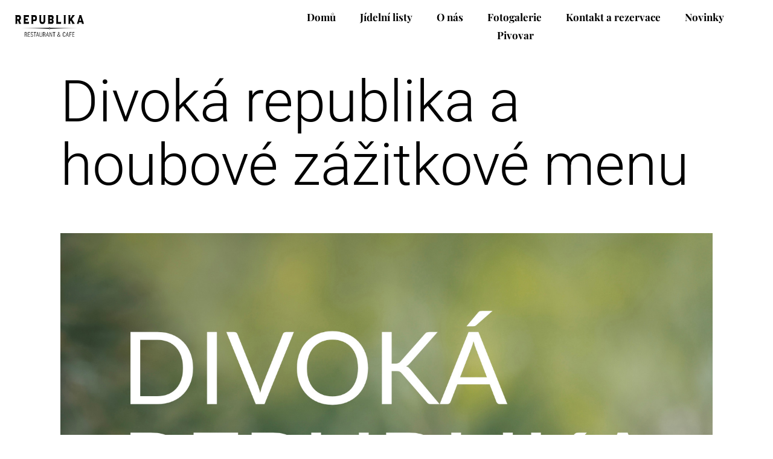

--- FILE ---
content_type: text/html; charset=UTF-8
request_url: https://www.restauracerepublika.cz/2021/10/03/divoka-republika-a-houbove-zazitkove-menu/
body_size: 11922
content:

<!DOCTYPE html>
<html lang="cs">

<head>
	<meta charset="UTF-8">
	<meta name="viewport" content="width=device-width, initial-scale=1.0" />
		<title>Divoká republika a houbové zážitkové menu &#8211; Restaurace Republika</title>
<meta name='robots' content='max-image-preview:large' />
<link rel='dns-prefetch' href='//fonts.googleapis.com' />
<link rel="alternate" type="application/rss+xml" title="Restaurace Republika &raquo; RSS zdroj" href="https://www.restauracerepublika.cz/feed/" />
<link rel="alternate" type="application/rss+xml" title="Restaurace Republika &raquo; RSS komentářů" href="https://www.restauracerepublika.cz/comments/feed/" />
<link rel="alternate" title="oEmbed (JSON)" type="application/json+oembed" href="https://www.restauracerepublika.cz/wp-json/oembed/1.0/embed?url=https%3A%2F%2Fwww.restauracerepublika.cz%2F2021%2F10%2F03%2Fdivoka-republika-a-houbove-zazitkove-menu%2F" />
<link rel="alternate" title="oEmbed (XML)" type="text/xml+oembed" href="https://www.restauracerepublika.cz/wp-json/oembed/1.0/embed?url=https%3A%2F%2Fwww.restauracerepublika.cz%2F2021%2F10%2F03%2Fdivoka-republika-a-houbove-zazitkove-menu%2F&#038;format=xml" />
<style id='wp-img-auto-sizes-contain-inline-css'>
img:is([sizes=auto i],[sizes^="auto," i]){contain-intrinsic-size:3000px 1500px}
/*# sourceURL=wp-img-auto-sizes-contain-inline-css */
</style>
<link rel='stylesheet' id='elementor-frontend-css' href='https://www.restauracerepublika.cz/wp-content/plugins/elementor/assets/css/frontend.min.css?ver=3.34.4' media='all' />
<link rel='stylesheet' id='elementor-post-264-css' href='https://www.restauracerepublika.cz/wp-content/uploads/elementor/css/post-264.css?ver=1769707606' media='all' />
<link rel='stylesheet' id='elementor-post-474-css' href='https://www.restauracerepublika.cz/wp-content/uploads/elementor/css/post-474.css?ver=1769707606' media='all' />
<link rel='stylesheet' id='hfe-widgets-style-css' href='https://www.restauracerepublika.cz/wp-content/plugins/header-footer-elementor/inc/widgets-css/frontend.css?ver=2.8.2' media='all' />
<style id='wp-emoji-styles-inline-css'>

	img.wp-smiley, img.emoji {
		display: inline !important;
		border: none !important;
		box-shadow: none !important;
		height: 1em !important;
		width: 1em !important;
		margin: 0 0.07em !important;
		vertical-align: -0.1em !important;
		background: none !important;
		padding: 0 !important;
	}
/*# sourceURL=wp-emoji-styles-inline-css */
</style>
<style id='classic-theme-styles-inline-css'>
/*! This file is auto-generated */
.wp-block-button__link{color:#fff;background-color:#32373c;border-radius:9999px;box-shadow:none;text-decoration:none;padding:calc(.667em + 2px) calc(1.333em + 2px);font-size:1.125em}.wp-block-file__button{background:#32373c;color:#fff;text-decoration:none}
/*# sourceURL=/wp-includes/css/classic-themes.min.css */
</style>
<link rel='stylesheet' id='twenty-twenty-one-custom-color-overrides-css' href='https://www.restauracerepublika.cz/wp-content/themes/twentytwentyone/assets/css/custom-color-overrides.css?ver=2.7' media='all' />
<style id='twenty-twenty-one-custom-color-overrides-inline-css'>
:root .editor-styles-wrapper{--global--color-background: #ffffff;--global--color-primary: #000;--global--color-secondary: #000;--button--color-background: #000;--button--color-text-hover: #000;}
/*# sourceURL=twenty-twenty-one-custom-color-overrides-inline-css */
</style>
<style id='global-styles-inline-css'>
:root{--wp--preset--aspect-ratio--square: 1;--wp--preset--aspect-ratio--4-3: 4/3;--wp--preset--aspect-ratio--3-4: 3/4;--wp--preset--aspect-ratio--3-2: 3/2;--wp--preset--aspect-ratio--2-3: 2/3;--wp--preset--aspect-ratio--16-9: 16/9;--wp--preset--aspect-ratio--9-16: 9/16;--wp--preset--color--black: #000000;--wp--preset--color--cyan-bluish-gray: #abb8c3;--wp--preset--color--white: #FFFFFF;--wp--preset--color--pale-pink: #f78da7;--wp--preset--color--vivid-red: #cf2e2e;--wp--preset--color--luminous-vivid-orange: #ff6900;--wp--preset--color--luminous-vivid-amber: #fcb900;--wp--preset--color--light-green-cyan: #7bdcb5;--wp--preset--color--vivid-green-cyan: #00d084;--wp--preset--color--pale-cyan-blue: #8ed1fc;--wp--preset--color--vivid-cyan-blue: #0693e3;--wp--preset--color--vivid-purple: #9b51e0;--wp--preset--color--dark-gray: #28303D;--wp--preset--color--gray: #39414D;--wp--preset--color--green: #D1E4DD;--wp--preset--color--blue: #D1DFE4;--wp--preset--color--purple: #D1D1E4;--wp--preset--color--red: #E4D1D1;--wp--preset--color--orange: #E4DAD1;--wp--preset--color--yellow: #EEEADD;--wp--preset--gradient--vivid-cyan-blue-to-vivid-purple: linear-gradient(135deg,rgb(6,147,227) 0%,rgb(155,81,224) 100%);--wp--preset--gradient--light-green-cyan-to-vivid-green-cyan: linear-gradient(135deg,rgb(122,220,180) 0%,rgb(0,208,130) 100%);--wp--preset--gradient--luminous-vivid-amber-to-luminous-vivid-orange: linear-gradient(135deg,rgb(252,185,0) 0%,rgb(255,105,0) 100%);--wp--preset--gradient--luminous-vivid-orange-to-vivid-red: linear-gradient(135deg,rgb(255,105,0) 0%,rgb(207,46,46) 100%);--wp--preset--gradient--very-light-gray-to-cyan-bluish-gray: linear-gradient(135deg,rgb(238,238,238) 0%,rgb(169,184,195) 100%);--wp--preset--gradient--cool-to-warm-spectrum: linear-gradient(135deg,rgb(74,234,220) 0%,rgb(151,120,209) 20%,rgb(207,42,186) 40%,rgb(238,44,130) 60%,rgb(251,105,98) 80%,rgb(254,248,76) 100%);--wp--preset--gradient--blush-light-purple: linear-gradient(135deg,rgb(255,206,236) 0%,rgb(152,150,240) 100%);--wp--preset--gradient--blush-bordeaux: linear-gradient(135deg,rgb(254,205,165) 0%,rgb(254,45,45) 50%,rgb(107,0,62) 100%);--wp--preset--gradient--luminous-dusk: linear-gradient(135deg,rgb(255,203,112) 0%,rgb(199,81,192) 50%,rgb(65,88,208) 100%);--wp--preset--gradient--pale-ocean: linear-gradient(135deg,rgb(255,245,203) 0%,rgb(182,227,212) 50%,rgb(51,167,181) 100%);--wp--preset--gradient--electric-grass: linear-gradient(135deg,rgb(202,248,128) 0%,rgb(113,206,126) 100%);--wp--preset--gradient--midnight: linear-gradient(135deg,rgb(2,3,129) 0%,rgb(40,116,252) 100%);--wp--preset--gradient--purple-to-yellow: linear-gradient(160deg, #D1D1E4 0%, #EEEADD 100%);--wp--preset--gradient--yellow-to-purple: linear-gradient(160deg, #EEEADD 0%, #D1D1E4 100%);--wp--preset--gradient--green-to-yellow: linear-gradient(160deg, #D1E4DD 0%, #EEEADD 100%);--wp--preset--gradient--yellow-to-green: linear-gradient(160deg, #EEEADD 0%, #D1E4DD 100%);--wp--preset--gradient--red-to-yellow: linear-gradient(160deg, #E4D1D1 0%, #EEEADD 100%);--wp--preset--gradient--yellow-to-red: linear-gradient(160deg, #EEEADD 0%, #E4D1D1 100%);--wp--preset--gradient--purple-to-red: linear-gradient(160deg, #D1D1E4 0%, #E4D1D1 100%);--wp--preset--gradient--red-to-purple: linear-gradient(160deg, #E4D1D1 0%, #D1D1E4 100%);--wp--preset--font-size--small: 18px;--wp--preset--font-size--medium: 20px;--wp--preset--font-size--large: 24px;--wp--preset--font-size--x-large: 42px;--wp--preset--font-size--extra-small: 16px;--wp--preset--font-size--normal: 20px;--wp--preset--font-size--extra-large: 40px;--wp--preset--font-size--huge: 96px;--wp--preset--font-size--gigantic: 144px;--wp--preset--spacing--20: 0.44rem;--wp--preset--spacing--30: 0.67rem;--wp--preset--spacing--40: 1rem;--wp--preset--spacing--50: 1.5rem;--wp--preset--spacing--60: 2.25rem;--wp--preset--spacing--70: 3.38rem;--wp--preset--spacing--80: 5.06rem;--wp--preset--shadow--natural: 6px 6px 9px rgba(0, 0, 0, 0.2);--wp--preset--shadow--deep: 12px 12px 50px rgba(0, 0, 0, 0.4);--wp--preset--shadow--sharp: 6px 6px 0px rgba(0, 0, 0, 0.2);--wp--preset--shadow--outlined: 6px 6px 0px -3px rgb(255, 255, 255), 6px 6px rgb(0, 0, 0);--wp--preset--shadow--crisp: 6px 6px 0px rgb(0, 0, 0);}:where(.is-layout-flex){gap: 0.5em;}:where(.is-layout-grid){gap: 0.5em;}body .is-layout-flex{display: flex;}.is-layout-flex{flex-wrap: wrap;align-items: center;}.is-layout-flex > :is(*, div){margin: 0;}body .is-layout-grid{display: grid;}.is-layout-grid > :is(*, div){margin: 0;}:where(.wp-block-columns.is-layout-flex){gap: 2em;}:where(.wp-block-columns.is-layout-grid){gap: 2em;}:where(.wp-block-post-template.is-layout-flex){gap: 1.25em;}:where(.wp-block-post-template.is-layout-grid){gap: 1.25em;}.has-black-color{color: var(--wp--preset--color--black) !important;}.has-cyan-bluish-gray-color{color: var(--wp--preset--color--cyan-bluish-gray) !important;}.has-white-color{color: var(--wp--preset--color--white) !important;}.has-pale-pink-color{color: var(--wp--preset--color--pale-pink) !important;}.has-vivid-red-color{color: var(--wp--preset--color--vivid-red) !important;}.has-luminous-vivid-orange-color{color: var(--wp--preset--color--luminous-vivid-orange) !important;}.has-luminous-vivid-amber-color{color: var(--wp--preset--color--luminous-vivid-amber) !important;}.has-light-green-cyan-color{color: var(--wp--preset--color--light-green-cyan) !important;}.has-vivid-green-cyan-color{color: var(--wp--preset--color--vivid-green-cyan) !important;}.has-pale-cyan-blue-color{color: var(--wp--preset--color--pale-cyan-blue) !important;}.has-vivid-cyan-blue-color{color: var(--wp--preset--color--vivid-cyan-blue) !important;}.has-vivid-purple-color{color: var(--wp--preset--color--vivid-purple) !important;}.has-black-background-color{background-color: var(--wp--preset--color--black) !important;}.has-cyan-bluish-gray-background-color{background-color: var(--wp--preset--color--cyan-bluish-gray) !important;}.has-white-background-color{background-color: var(--wp--preset--color--white) !important;}.has-pale-pink-background-color{background-color: var(--wp--preset--color--pale-pink) !important;}.has-vivid-red-background-color{background-color: var(--wp--preset--color--vivid-red) !important;}.has-luminous-vivid-orange-background-color{background-color: var(--wp--preset--color--luminous-vivid-orange) !important;}.has-luminous-vivid-amber-background-color{background-color: var(--wp--preset--color--luminous-vivid-amber) !important;}.has-light-green-cyan-background-color{background-color: var(--wp--preset--color--light-green-cyan) !important;}.has-vivid-green-cyan-background-color{background-color: var(--wp--preset--color--vivid-green-cyan) !important;}.has-pale-cyan-blue-background-color{background-color: var(--wp--preset--color--pale-cyan-blue) !important;}.has-vivid-cyan-blue-background-color{background-color: var(--wp--preset--color--vivid-cyan-blue) !important;}.has-vivid-purple-background-color{background-color: var(--wp--preset--color--vivid-purple) !important;}.has-black-border-color{border-color: var(--wp--preset--color--black) !important;}.has-cyan-bluish-gray-border-color{border-color: var(--wp--preset--color--cyan-bluish-gray) !important;}.has-white-border-color{border-color: var(--wp--preset--color--white) !important;}.has-pale-pink-border-color{border-color: var(--wp--preset--color--pale-pink) !important;}.has-vivid-red-border-color{border-color: var(--wp--preset--color--vivid-red) !important;}.has-luminous-vivid-orange-border-color{border-color: var(--wp--preset--color--luminous-vivid-orange) !important;}.has-luminous-vivid-amber-border-color{border-color: var(--wp--preset--color--luminous-vivid-amber) !important;}.has-light-green-cyan-border-color{border-color: var(--wp--preset--color--light-green-cyan) !important;}.has-vivid-green-cyan-border-color{border-color: var(--wp--preset--color--vivid-green-cyan) !important;}.has-pale-cyan-blue-border-color{border-color: var(--wp--preset--color--pale-cyan-blue) !important;}.has-vivid-cyan-blue-border-color{border-color: var(--wp--preset--color--vivid-cyan-blue) !important;}.has-vivid-purple-border-color{border-color: var(--wp--preset--color--vivid-purple) !important;}.has-vivid-cyan-blue-to-vivid-purple-gradient-background{background: var(--wp--preset--gradient--vivid-cyan-blue-to-vivid-purple) !important;}.has-light-green-cyan-to-vivid-green-cyan-gradient-background{background: var(--wp--preset--gradient--light-green-cyan-to-vivid-green-cyan) !important;}.has-luminous-vivid-amber-to-luminous-vivid-orange-gradient-background{background: var(--wp--preset--gradient--luminous-vivid-amber-to-luminous-vivid-orange) !important;}.has-luminous-vivid-orange-to-vivid-red-gradient-background{background: var(--wp--preset--gradient--luminous-vivid-orange-to-vivid-red) !important;}.has-very-light-gray-to-cyan-bluish-gray-gradient-background{background: var(--wp--preset--gradient--very-light-gray-to-cyan-bluish-gray) !important;}.has-cool-to-warm-spectrum-gradient-background{background: var(--wp--preset--gradient--cool-to-warm-spectrum) !important;}.has-blush-light-purple-gradient-background{background: var(--wp--preset--gradient--blush-light-purple) !important;}.has-blush-bordeaux-gradient-background{background: var(--wp--preset--gradient--blush-bordeaux) !important;}.has-luminous-dusk-gradient-background{background: var(--wp--preset--gradient--luminous-dusk) !important;}.has-pale-ocean-gradient-background{background: var(--wp--preset--gradient--pale-ocean) !important;}.has-electric-grass-gradient-background{background: var(--wp--preset--gradient--electric-grass) !important;}.has-midnight-gradient-background{background: var(--wp--preset--gradient--midnight) !important;}.has-small-font-size{font-size: var(--wp--preset--font-size--small) !important;}.has-medium-font-size{font-size: var(--wp--preset--font-size--medium) !important;}.has-large-font-size{font-size: var(--wp--preset--font-size--large) !important;}.has-x-large-font-size{font-size: var(--wp--preset--font-size--x-large) !important;}
:where(.wp-block-post-template.is-layout-flex){gap: 1.25em;}:where(.wp-block-post-template.is-layout-grid){gap: 1.25em;}
:where(.wp-block-term-template.is-layout-flex){gap: 1.25em;}:where(.wp-block-term-template.is-layout-grid){gap: 1.25em;}
:where(.wp-block-columns.is-layout-flex){gap: 2em;}:where(.wp-block-columns.is-layout-grid){gap: 2em;}
:root :where(.wp-block-pullquote){font-size: 1.5em;line-height: 1.6;}
/*# sourceURL=global-styles-inline-css */
</style>
<link rel='stylesheet' id='wp-restaurant-price-list-css' href='https://www.restauracerepublika.cz/wp-content/plugins/wp-restaurant-price-list-pro/public/css/wp-restaurant-price-list-public.css?ver=1.4.2' media='all' />
<style id='wp-restaurant-price-list-inline-css'>

        	#wprpl_display {
	        	font-family: Roboto;	
	        }
        
            h3.itemTitleSize {
               font-size: 20px;
            }
            h3.wprpl_categoryTitle {
            	font-size: 20px;
            	text-align: left;
            }
            #wprpl_display .wprpl_title,
            #wprpl_display .wprpl_title a {
                font-size: 17px;
            }
            #wprpl_display .wprpl_descr {
                font-size: 14px;
            }
            #wprpl_display .wprpl_numb {
                font-size: 15px;
            }
            #wprpl_display .wprpl_currency {
                font-size: 15px;
            }
            .wprpl-popup, .wprpl-popup h3 {
	            font-family: Roboto;	
	        }
            .wprpl-popup .allergens span.item,
            #wprpl_display .allergens span.item,
            #wprpl_display span.title-allergens,
            .wprpl-popup span.title-allergens {
            	font-size: 13px;
            }
            .wprpl-popup .allergens span.item,
            #wprpl_display .allergens span.item {
                background-color: #ffffff;
            }

            
/*# sourceURL=wp-restaurant-price-list-inline-css */
</style>
<link rel='stylesheet' id='wprpl-magnificpopup-css' href='https://www.restauracerepublika.cz/wp-content/plugins/wp-restaurant-price-list-pro/public/magnific-popup/magnific-popup.css?ver=2142f8a2a1167c171cb69fd966fbf798' media='all' />
<link rel='stylesheet' id='wprpl-font-css' href='https://fonts.googleapis.com/css2?family=Roboto&#038;ver=2142f8a2a1167c171cb69fd966fbf798' media='all' />
<link rel='stylesheet' id='hfe-style-css' href='https://www.restauracerepublika.cz/wp-content/plugins/header-footer-elementor/assets/css/header-footer-elementor.css?ver=2.8.2' media='all' />
<link rel='stylesheet' id='elementor-icons-css' href='https://www.restauracerepublika.cz/wp-content/plugins/elementor/assets/lib/eicons/css/elementor-icons.min.css?ver=5.46.0' media='all' />
<link rel='stylesheet' id='elementor-post-11-css' href='https://www.restauracerepublika.cz/wp-content/uploads/elementor/css/post-11.css?ver=1769707606' media='all' />
<link rel='stylesheet' id='widget-image-css' href='https://www.restauracerepublika.cz/wp-content/plugins/elementor/assets/css/widget-image.min.css?ver=3.34.4' media='all' />
<link rel='stylesheet' id='elementor-post-1125-css' href='https://www.restauracerepublika.cz/wp-content/uploads/elementor/css/post-1125.css?ver=1769713919' media='all' />
<link rel='stylesheet' id='twenty-twenty-one-style-css' href='https://www.restauracerepublika.cz/wp-content/themes/twentytwentyone/style.css?ver=2.7' media='all' />
<style id='twenty-twenty-one-style-inline-css'>
:root{--global--color-background: #ffffff;--global--color-primary: #000;--global--color-secondary: #000;--button--color-background: #000;--button--color-text-hover: #000;}
/*# sourceURL=twenty-twenty-one-style-inline-css */
</style>
<link rel='stylesheet' id='twenty-twenty-one-print-style-css' href='https://www.restauracerepublika.cz/wp-content/themes/twentytwentyone/assets/css/print.css?ver=2.7' media='print' />
<link rel='stylesheet' id='hfe-elementor-icons-css' href='https://www.restauracerepublika.cz/wp-content/plugins/elementor/assets/lib/eicons/css/elementor-icons.min.css?ver=5.34.0' media='all' />
<link rel='stylesheet' id='hfe-icons-list-css' href='https://www.restauracerepublika.cz/wp-content/plugins/elementor/assets/css/widget-icon-list.min.css?ver=3.24.3' media='all' />
<link rel='stylesheet' id='hfe-social-icons-css' href='https://www.restauracerepublika.cz/wp-content/plugins/elementor/assets/css/widget-social-icons.min.css?ver=3.24.0' media='all' />
<link rel='stylesheet' id='hfe-social-share-icons-brands-css' href='https://www.restauracerepublika.cz/wp-content/plugins/elementor/assets/lib/font-awesome/css/brands.css?ver=5.15.3' media='all' />
<link rel='stylesheet' id='hfe-social-share-icons-fontawesome-css' href='https://www.restauracerepublika.cz/wp-content/plugins/elementor/assets/lib/font-awesome/css/fontawesome.css?ver=5.15.3' media='all' />
<link rel='stylesheet' id='hfe-nav-menu-icons-css' href='https://www.restauracerepublika.cz/wp-content/plugins/elementor/assets/lib/font-awesome/css/solid.css?ver=5.15.3' media='all' />
<link rel='stylesheet' id='ekit-widget-styles-css' href='https://www.restauracerepublika.cz/wp-content/plugins/elementskit-lite/widgets/init/assets/css/widget-styles.css?ver=3.7.8' media='all' />
<link rel='stylesheet' id='ekit-responsive-css' href='https://www.restauracerepublika.cz/wp-content/plugins/elementskit-lite/widgets/init/assets/css/responsive.css?ver=3.7.8' media='all' />
<link rel='stylesheet' id='elementor-gf-local-playfairdisplay-css' href='https://www.restauracerepublika.cz/wp-content/uploads/elementor/google-fonts/css/playfairdisplay.css?ver=1742232419' media='all' />
<link rel='stylesheet' id='elementor-gf-local-playball-css' href='https://www.restauracerepublika.cz/wp-content/uploads/elementor/google-fonts/css/playball.css?ver=1742232419' media='all' />
<link rel='stylesheet' id='elementor-gf-local-montserrat-css' href='https://www.restauracerepublika.cz/wp-content/uploads/elementor/google-fonts/css/montserrat.css?ver=1742232425' media='all' />
<link rel='stylesheet' id='elementor-gf-local-roboto-css' href='https://www.restauracerepublika.cz/wp-content/uploads/elementor/google-fonts/css/roboto.css?ver=1742232434' media='all' />
<link rel='stylesheet' id='elementor-icons-ekiticons-css' href='https://www.restauracerepublika.cz/wp-content/plugins/elementskit-lite/modules/elementskit-icon-pack/assets/css/ekiticons.css?ver=3.7.8' media='all' />
<link rel='stylesheet' id='elementor-icons-shared-0-css' href='https://www.restauracerepublika.cz/wp-content/plugins/elementor/assets/lib/font-awesome/css/fontawesome.min.css?ver=5.15.3' media='all' />
<link rel='stylesheet' id='elementor-icons-fa-brands-css' href='https://www.restauracerepublika.cz/wp-content/plugins/elementor/assets/lib/font-awesome/css/brands.min.css?ver=5.15.3' media='all' />
<script src="https://www.restauracerepublika.cz/wp-includes/js/jquery/jquery.min.js?ver=3.7.1" id="jquery-core-js"></script>
<script src="https://www.restauracerepublika.cz/wp-includes/js/jquery/jquery-migrate.min.js?ver=3.4.1" id="jquery-migrate-js"></script>
<script id="jquery-js-after">
!function($){"use strict";$(document).ready(function(){$(this).scrollTop()>100&&$(".hfe-scroll-to-top-wrap").removeClass("hfe-scroll-to-top-hide"),$(window).scroll(function(){$(this).scrollTop()<100?$(".hfe-scroll-to-top-wrap").fadeOut(300):$(".hfe-scroll-to-top-wrap").fadeIn(300)}),$(".hfe-scroll-to-top-wrap").on("click",function(){$("html, body").animate({scrollTop:0},300);return!1})})}(jQuery);
!function($){'use strict';$(document).ready(function(){var bar=$('.hfe-reading-progress-bar');if(!bar.length)return;$(window).on('scroll',function(){var s=$(window).scrollTop(),d=$(document).height()-$(window).height(),p=d? s/d*100:0;bar.css('width',p+'%')});});}(jQuery);
//# sourceURL=jquery-js-after
</script>
<script src="https://www.restauracerepublika.cz/wp-content/plugins/wp-restaurant-price-list-pro/public/js/wp-restaurant-price-list-public.js?ver=1.4.2" id="wp-restaurant-price-list-js"></script>
<script src="https://www.restauracerepublika.cz/wp-content/plugins/wp-restaurant-price-list-pro/public/magnific-popup/jquery.magnific-popup.min.js?ver=2142f8a2a1167c171cb69fd966fbf798" id="wprpl-magnificpopup.js-js"></script>
<script id="twenty-twenty-one-ie11-polyfills-js-after">
( Element.prototype.matches && Element.prototype.closest && window.NodeList && NodeList.prototype.forEach ) || document.write( '<script src="https://www.restauracerepublika.cz/wp-content/themes/twentytwentyone/assets/js/polyfills.js?ver=2.7"></scr' + 'ipt>' );
//# sourceURL=twenty-twenty-one-ie11-polyfills-js-after
</script>
<script src="https://www.restauracerepublika.cz/wp-content/themes/twentytwentyone/assets/js/primary-navigation.js?ver=2.7" id="twenty-twenty-one-primary-navigation-script-js" defer data-wp-strategy="defer"></script>
<link rel="https://api.w.org/" href="https://www.restauracerepublika.cz/wp-json/" /><link rel="alternate" title="JSON" type="application/json" href="https://www.restauracerepublika.cz/wp-json/wp/v2/posts/1125" /><link rel="EditURI" type="application/rsd+xml" title="RSD" href="https://www.restauracerepublika.cz/xmlrpc.php?rsd" />

<link rel="canonical" href="https://www.restauracerepublika.cz/2021/10/03/divoka-republika-a-houbove-zazitkove-menu/" />
<link rel='shortlink' href='https://www.restauracerepublika.cz/?p=1125' />
<style>

/* CSS added by Hide Metadata Plugin */

.entry-meta .byline:before,
			.entry-header .entry-meta span.byline:before,
			.entry-meta .byline:after,
			.entry-header .entry-meta span.byline:after,
			.single .byline, .group-blog .byline,
			.entry-meta .byline,
			.entry-header .entry-meta > span.byline,
			.entry-meta .author.vcard  {
				content: '';
				display: none;
				margin: 0;
			}
.entry-meta .posted-on:before,
			.entry-header .entry-meta > span.posted-on:before,
			.entry-meta .posted-on:after,
			.entry-header .entry-meta > span.posted-on:after,
			.entry-meta .posted-on,
			.entry-header .entry-meta > span.posted-on {
				content: '';
				display: none;
				margin: 0;
			}</style>
<script type="text/javascript">
(function(url){
	if(/(?:Chrome\/26\.0\.1410\.63 Safari\/537\.31|WordfenceTestMonBot)/.test(navigator.userAgent)){ return; }
	var addEvent = function(evt, handler) {
		if (window.addEventListener) {
			document.addEventListener(evt, handler, false);
		} else if (window.attachEvent) {
			document.attachEvent('on' + evt, handler);
		}
	};
	var removeEvent = function(evt, handler) {
		if (window.removeEventListener) {
			document.removeEventListener(evt, handler, false);
		} else if (window.detachEvent) {
			document.detachEvent('on' + evt, handler);
		}
	};
	var evts = 'contextmenu dblclick drag dragend dragenter dragleave dragover dragstart drop keydown keypress keyup mousedown mousemove mouseout mouseover mouseup mousewheel scroll'.split(' ');
	var logHuman = function() {
		if (window.wfLogHumanRan) { return; }
		window.wfLogHumanRan = true;
		var wfscr = document.createElement('script');
		wfscr.type = 'text/javascript';
		wfscr.async = true;
		wfscr.src = url + '&r=' + Math.random();
		(document.getElementsByTagName('head')[0]||document.getElementsByTagName('body')[0]).appendChild(wfscr);
		for (var i = 0; i < evts.length; i++) {
			removeEvent(evts[i], logHuman);
		}
	};
	for (var i = 0; i < evts.length; i++) {
		addEvent(evts[i], logHuman);
	}
})('//www.restauracerepublika.cz/?wordfence_lh=1&hid=C98BC06FC472BE24CEC5FDA801FC23A3');
</script><meta name="generator" content="Elementor 3.34.4; features: additional_custom_breakpoints; settings: css_print_method-external, google_font-enabled, font_display-auto">
			<style>
				.e-con.e-parent:nth-of-type(n+4):not(.e-lazyloaded):not(.e-no-lazyload),
				.e-con.e-parent:nth-of-type(n+4):not(.e-lazyloaded):not(.e-no-lazyload) * {
					background-image: none !important;
				}
				@media screen and (max-height: 1024px) {
					.e-con.e-parent:nth-of-type(n+3):not(.e-lazyloaded):not(.e-no-lazyload),
					.e-con.e-parent:nth-of-type(n+3):not(.e-lazyloaded):not(.e-no-lazyload) * {
						background-image: none !important;
					}
				}
				@media screen and (max-height: 640px) {
					.e-con.e-parent:nth-of-type(n+2):not(.e-lazyloaded):not(.e-no-lazyload),
					.e-con.e-parent:nth-of-type(n+2):not(.e-lazyloaded):not(.e-no-lazyload) * {
						background-image: none !important;
					}
				}
			</style>
			<style id="custom-background-css">
body.custom-background { background-color: #ffffff; }
</style>
	<link rel="icon" href="https://www.restauracerepublika.cz/wp-content/uploads/2021/07/cropped-12208740_1514277078893933_1740992126573690188_n-32x32.png" sizes="32x32" />
<link rel="icon" href="https://www.restauracerepublika.cz/wp-content/uploads/2021/07/cropped-12208740_1514277078893933_1740992126573690188_n-192x192.png" sizes="192x192" />
<link rel="apple-touch-icon" href="https://www.restauracerepublika.cz/wp-content/uploads/2021/07/cropped-12208740_1514277078893933_1740992126573690188_n-180x180.png" />
<meta name="msapplication-TileImage" content="https://www.restauracerepublika.cz/wp-content/uploads/2021/07/cropped-12208740_1514277078893933_1740992126573690188_n-270x270.png" />
</head>

<body class="wp-singular post-template-default single single-post postid-1125 single-format-standard custom-background wp-custom-logo wp-embed-responsive wp-theme-twentytwentyone ehf-template-twentytwentyone ehf-stylesheet-twentytwentyone is-light-theme has-background-white no-js singular has-main-navigation elementor-default elementor-kit-11 elementor-page elementor-page-1125">

	
			<a class="skip-link screen-reader-text" href="#content">
			Skip to content		</a>
	
	
	<div class="ekit-template-content-markup ekit-template-content-header ekit-template-content-theme-support">
				<div data-elementor-type="wp-post" data-elementor-id="264" class="elementor elementor-264" data-elementor-settings="{&quot;ekit_onepagescroll&quot;:&quot;block&quot;}">
						<section class="elementor-section elementor-top-section elementor-element elementor-element-6d02cec8 elementor-section-content-middle elementor-section-stretched elementor-section-boxed elementor-section-height-default elementor-section-height-default" data-id="6d02cec8" data-element_type="section" data-settings="{&quot;stretch_section&quot;:&quot;section-stretched&quot;}">
						<div class="elementor-container elementor-column-gap-default">
					<div class="elementor-column elementor-col-33 elementor-top-column elementor-element elementor-element-79ec01b" data-id="79ec01b" data-element_type="column">
			<div class="elementor-widget-wrap elementor-element-populated">
						<div class="elementor-element elementor-element-58f1622c elementor-widget elementor-widget-image" data-id="58f1622c" data-element_type="widget" data-widget_type="image.default">
				<div class="elementor-widget-container">
																<a href="https://www.restauracerepublika.cz">
							<img src="https://www.restauracerepublika.cz/wp-content/uploads/elementor/thumbs/rep_cerna-patq1kdk2qmsj6ybpf7tcf0oat8abfo4d90kw3slq8.png" title="rep_cerna" alt="rep_cerna" loading="lazy" />								</a>
															</div>
				</div>
					</div>
		</div>
				<div class="elementor-column elementor-col-66 elementor-top-column elementor-element elementor-element-ecf6346" data-id="ecf6346" data-element_type="column">
			<div class="elementor-widget-wrap elementor-element-populated">
						<div class="elementor-element elementor-element-3b678053 elementor-widget elementor-widget-ekit-nav-menu" data-id="3b678053" data-element_type="widget" data-widget_type="ekit-nav-menu.default">
				<div class="elementor-widget-container">
							<nav class="ekit-wid-con ekit_menu_responsive_tablet" 
			data-hamburger-icon="icon icon-menu-11" 
			data-hamburger-icon-type="icon" 
			data-responsive-breakpoint="1024">
			            <button class="elementskit-menu-hamburger elementskit-menu-toggler"  type="button" aria-label="hamburger-icon">
                <i aria-hidden="true" class="ekit-menu-icon icon icon-menu-11"></i>            </button>
            <div id="ekit-megamenu-hlavni-menu" class="elementskit-menu-container elementskit-menu-offcanvas-elements elementskit-navbar-nav-default ekit-nav-menu-one-page-no ekit-nav-dropdown-hover"><ul id="menu-hlavni-menu" class="elementskit-navbar-nav elementskit-menu-po-center submenu-click-on-icon"><li id="menu-item-22" class="menu-item menu-item-type-custom menu-item-object-custom menu-item-home menu-item-22 nav-item elementskit-mobile-builder-content" data-vertical-menu=750px><a href="https://www.restauracerepublika.cz" class="ekit-menu-nav-link">Domů</a></li>
<li id="menu-item-345" class="menu-item menu-item-type-custom menu-item-object-custom menu-item-home menu-item-345 nav-item elementskit-mobile-builder-content" data-vertical-menu=750px><a href="https://www.restauracerepublika.cz/#jidelnilisty" class="ekit-menu-nav-link">Jídelní listy</a></li>
<li id="menu-item-350" class="menu-item menu-item-type-custom menu-item-object-custom menu-item-home menu-item-350 nav-item elementskit-mobile-builder-content" data-vertical-menu=750px><a href="https://www.restauracerepublika.cz/#onas" class="ekit-menu-nav-link">O nás</a></li>
<li id="menu-item-349" class="menu-item menu-item-type-custom menu-item-object-custom menu-item-home menu-item-349 nav-item elementskit-mobile-builder-content" data-vertical-menu=750px><a href="https://www.restauracerepublika.cz/#foto" class="ekit-menu-nav-link">Fotogalerie</a></li>
<li id="menu-item-351" class="menu-item menu-item-type-custom menu-item-object-custom menu-item-home menu-item-351 nav-item elementskit-mobile-builder-content" data-vertical-menu=750px><a href="https://www.restauracerepublika.cz/#kontaktrezervace" class="ekit-menu-nav-link">Kontakt a rezervace</a></li>
<li id="menu-item-938" class="menu-item menu-item-type-post_type menu-item-object-page menu-item-938 nav-item elementskit-mobile-builder-content" data-vertical-menu=750px><a href="https://www.restauracerepublika.cz/novinky/" class="ekit-menu-nav-link">Novinky</a></li>
<li id="menu-item-1048" class="menu-item menu-item-type-custom menu-item-object-custom menu-item-1048 nav-item elementskit-mobile-builder-content" data-vertical-menu=750px><a href="http://www.karasekastulpner.cz/" class="ekit-menu-nav-link">Pivovar</a></li>
</ul><div class="elementskit-nav-identity-panel"><button class="elementskit-menu-close elementskit-menu-toggler" type="button">X</button></div></div>			
			<div class="elementskit-menu-overlay elementskit-menu-offcanvas-elements elementskit-menu-toggler ekit-nav-menu--overlay"></div>        </nav>
						</div>
				</div>
					</div>
		</div>
					</div>
		</section>
				</div>
			</div>

	
<article id="post-1125" class="post-1125 post type-post status-publish format-standard has-post-thumbnail hentry category-nezarazene entry">

	<header class="entry-header alignwide">
		<h1 class="entry-title">Divoká republika a houbové zážitkové menu</h1>		
		
			<figure class="post-thumbnail">
				<img fetchpriority="high" width="1536" height="1920" src="https://www.restauracerepublika.cz/wp-content/uploads/2021/10/DR_letak_na-insta-nebo-fb.jpg" class="attachment-post-thumbnail size-post-thumbnail wp-post-image" alt="" decoding="async" srcset="https://www.restauracerepublika.cz/wp-content/uploads/2021/10/DR_letak_na-insta-nebo-fb.jpg 1536w, https://www.restauracerepublika.cz/wp-content/uploads/2021/10/DR_letak_na-insta-nebo-fb-240x300.jpg 240w, https://www.restauracerepublika.cz/wp-content/uploads/2021/10/DR_letak_na-insta-nebo-fb-819x1024.jpg 819w, https://www.restauracerepublika.cz/wp-content/uploads/2021/10/DR_letak_na-insta-nebo-fb-768x960.jpg 768w, https://www.restauracerepublika.cz/wp-content/uploads/2021/10/DR_letak_na-insta-nebo-fb-1229x1536.jpg 1229w" sizes="(max-width: 1536px) 100vw, 1536px" style="width:100%;height:125%;max-width:1536px;" />							</figure><!-- .post-thumbnail -->

					</header><!-- .entry-header -->

	<div class="entry-content">
				<div data-elementor-type="wp-post" data-elementor-id="1125" class="elementor elementor-1125">
						<section class="elementor-section elementor-top-section elementor-element elementor-element-ac7097e elementor-section-boxed elementor-section-height-default elementor-section-height-default" data-id="ac7097e" data-element_type="section">
						<div class="elementor-container elementor-column-gap-default">
					<div class="elementor-column elementor-col-100 elementor-top-column elementor-element elementor-element-ddff05e" data-id="ddff05e" data-element_type="column">
			<div class="elementor-widget-wrap elementor-element-populated">
						<div class="elementor-element elementor-element-d0f4437 elementor-widget elementor-widget-text-editor" data-id="d0f4437" data-element_type="widget" data-widget_type="text-editor.default">
				<div class="elementor-widget-container">
									<p>Stromy na sebe berou pestrou škálu barev, přichází podzimní deště a víkendy jsou jako stvořené pro hledání hub. Poklady z lesů a remízků jsme využili i pro houbové zážitkové menu. V předkrmu ve formě houbových lívanečků s filírovaným kachním prsem, následuje kulajda s hříbky se zastřeným vejcem. Jako hlavní chod grilovaný jelení hřbet s galzovanými karotkami, houbovým ragú, špekovou nádivkou a slaninovou omáčkou. Sladkou tečkou je zrcadlový dortík s vanilkovým mousse. Les se promítl nejen na talíř, ale též nad něj. V půli září jsme zahájili výstavu Josefa Raise s názvem Divoká republika, která mapuje toulky a pozorování české přírody. Fotky tak umocňují zážitek z menu, které vzešlo z tohoto prostředí. Přijďte se přesvědčit a naladit se na podzimní náladu u nás. Budeme se na Vás těšit a hledání lišek v lese zdar!</p><div>Váš Team REPUBLIKA</div>								</div>
				</div>
					</div>
		</div>
					</div>
		</section>
				<section class="elementor-section elementor-top-section elementor-element elementor-element-33bab75 elementor-section-boxed elementor-section-height-default elementor-section-height-default" data-id="33bab75" data-element_type="section">
						<div class="elementor-container elementor-column-gap-default">
					<div class="elementor-column elementor-col-100 elementor-top-column elementor-element elementor-element-cedbc0b" data-id="cedbc0b" data-element_type="column">
			<div class="elementor-widget-wrap elementor-element-populated">
						<div class="elementor-element elementor-element-6b1846b elementor-widget elementor-widget-image" data-id="6b1846b" data-element_type="widget" data-widget_type="image.default">
				<div class="elementor-widget-container">
															<img decoding="async" width="750" height="1015" src="https://www.restauracerepublika.cz/wp-content/uploads/2021/10/Snimek-obrazovky-2021-10-03-v-9.28.58-757x1024.png" class="attachment-large size-large wp-image-1127" alt="" srcset="https://www.restauracerepublika.cz/wp-content/uploads/2021/10/Snimek-obrazovky-2021-10-03-v-9.28.58-757x1024.png 757w, https://www.restauracerepublika.cz/wp-content/uploads/2021/10/Snimek-obrazovky-2021-10-03-v-9.28.58-222x300.png 222w, https://www.restauracerepublika.cz/wp-content/uploads/2021/10/Snimek-obrazovky-2021-10-03-v-9.28.58-768x1039.png 768w, https://www.restauracerepublika.cz/wp-content/uploads/2021/10/Snimek-obrazovky-2021-10-03-v-9.28.58.png 1056w" sizes="(max-width: 750px) 100vw, 750px" style="width:100%;height:135.23%;max-width:1056px" />															</div>
				</div>
					</div>
		</div>
					</div>
		</section>
				<section class="elementor-section elementor-top-section elementor-element elementor-element-0243aee elementor-section-boxed elementor-section-height-default elementor-section-height-default" data-id="0243aee" data-element_type="section">
						<div class="elementor-container elementor-column-gap-default">
					<div class="elementor-column elementor-col-100 elementor-top-column elementor-element elementor-element-828f0e1" data-id="828f0e1" data-element_type="column">
			<div class="elementor-widget-wrap elementor-element-populated">
						<div class="elementor-element elementor-element-edaaae6 elementor-widget elementor-widget-image" data-id="edaaae6" data-element_type="widget" data-widget_type="image.default">
				<div class="elementor-widget-container">
															<img decoding="async" width="750" height="938" src="https://www.restauracerepublika.cz/wp-content/uploads/2021/10/DR_letak_na-insta-nebo-fb-819x1024.jpg" class="attachment-large size-large wp-image-1126" alt="" srcset="https://www.restauracerepublika.cz/wp-content/uploads/2021/10/DR_letak_na-insta-nebo-fb-819x1024.jpg 819w, https://www.restauracerepublika.cz/wp-content/uploads/2021/10/DR_letak_na-insta-nebo-fb-240x300.jpg 240w, https://www.restauracerepublika.cz/wp-content/uploads/2021/10/DR_letak_na-insta-nebo-fb-768x960.jpg 768w, https://www.restauracerepublika.cz/wp-content/uploads/2021/10/DR_letak_na-insta-nebo-fb-1229x1536.jpg 1229w, https://www.restauracerepublika.cz/wp-content/uploads/2021/10/DR_letak_na-insta-nebo-fb.jpg 1536w" sizes="(max-width: 750px) 100vw, 750px" style="width:100%;height:125%;max-width:1536px" />															</div>
				</div>
					</div>
		</div>
					</div>
		</section>
				</div>
			</div><!-- .entry-content -->

	<footer class="entry-footer default-max-width">
		<div class="posted-by"><span class="posted-on">Publikováno <time class="entry-date published updated" datetime=""></time></span><span class="byline">Od <a href="" rel="author"></a></span></div><div class="post-taxonomies"><span class="cat-links">V rubrikách <a href="https://www.restauracerepublika.cz/category/nezarazene/" rel="category tag">Nezařazené</a> </span></div>	</footer><!-- .entry-footer -->

				
</article><!-- #post-1125 -->
<div class="ekit-template-content-markup ekit-template-content-footer ekit-template-content-theme-support">
		<div data-elementor-type="wp-post" data-elementor-id="474" class="elementor elementor-474">
						<section class="elementor-section elementor-top-section elementor-element elementor-element-67d361a elementor-section-content-middle elementor-section-boxed elementor-section-height-default elementor-section-height-default" data-id="67d361a" data-element_type="section">
						<div class="elementor-container elementor-column-gap-no">
					<div class="elementor-column elementor-col-100 elementor-top-column elementor-element elementor-element-12a184b" data-id="12a184b" data-element_type="column">
			<div class="elementor-widget-wrap elementor-element-populated">
						<div class="elementor-element elementor-element-2a546e0 elementor-widget elementor-widget-heading" data-id="2a546e0" data-element_type="widget" data-widget_type="heading.default">
				<div class="elementor-widget-container">
					<h4 class="elementor-heading-title elementor-size-default">Můžete nás sledovat, ať Vám neuteče žádná novinka.</h4>				</div>
				</div>
				<div class="elementor-element elementor-element-d0fe663 elementor-shape-rounded elementor-grid-0 e-grid-align-center elementor-widget elementor-widget-social-icons" data-id="d0fe663" data-element_type="widget" data-widget_type="social-icons.default">
				<div class="elementor-widget-container">
							<div class="elementor-social-icons-wrapper elementor-grid" role="list">
							<span class="elementor-grid-item" role="listitem">
					<a class="elementor-icon elementor-social-icon elementor-social-icon-facebook elementor-repeater-item-ed8dc01" href="https://www.facebook.com/restauracerepublika/" target="_blank">
						<span class="elementor-screen-only">Facebook</span>
						<i aria-hidden="true" class="fab fa-facebook"></i>					</a>
				</span>
							<span class="elementor-grid-item" role="listitem">
					<a class="elementor-icon elementor-social-icon elementor-social-icon-instagram elementor-repeater-item-ac1ac38" href="https://www.instagram.com/republikachomutov/" target="_blank">
						<span class="elementor-screen-only">Instagram</span>
						<i aria-hidden="true" class="fab fa-instagram"></i>					</a>
				</span>
					</div>
						</div>
				</div>
					</div>
		</div>
					</div>
		</section>
				<section class="elementor-section elementor-top-section elementor-element elementor-element-7e36a4f elementor-section-height-min-height elementor-section-boxed elementor-section-height-default elementor-section-items-middle" data-id="7e36a4f" data-element_type="section" data-settings="{&quot;background_background&quot;:&quot;classic&quot;}">
						<div class="elementor-container elementor-column-gap-default">
					<div class="elementor-column elementor-col-100 elementor-top-column elementor-element elementor-element-cc322e4" data-id="cc322e4" data-element_type="column">
			<div class="elementor-widget-wrap elementor-element-populated">
						<div class="elementor-element elementor-element-0319556 elementor-widget elementor-widget-text-editor" data-id="0319556" data-element_type="widget" data-widget_type="text-editor.default">
				<div class="elementor-widget-container">
									<p style="text-align: center;"><span style="color: #ffffff;">Vytvořeno u <a style="color: #ffffff;" href="http://www.saintpaul.cz/"><strong>Saint Paul design</strong></a> a <strong><a style="color: #ffffff;" href="http://www.roxit.cz/">Roxit</a></strong></span></p>								</div>
				</div>
					</div>
		</div>
					</div>
		</section>
				</div>
		</div>
<script type="speculationrules">
{"prefetch":[{"source":"document","where":{"and":[{"href_matches":"/*"},{"not":{"href_matches":["/wp-*.php","/wp-admin/*","/wp-content/uploads/*","/wp-content/*","/wp-content/plugins/*","/wp-content/themes/twentytwentyone/*","/*\\?(.+)"]}},{"not":{"selector_matches":"a[rel~=\"nofollow\"]"}},{"not":{"selector_matches":".no-prefetch, .no-prefetch a"}}]},"eagerness":"conservative"}]}
</script>
<script>
document.body.classList.remove('no-js');
//# sourceURL=twenty_twenty_one_supports_js
</script>
<script>
		if ( -1 !== navigator.userAgent.indexOf('MSIE') || -1 !== navigator.appVersion.indexOf('Trident/') ) {
			document.body.classList.add('is-IE');
		}
	//# sourceURL=twentytwentyone_add_ie_class
</script>
			<script>
				const lazyloadRunObserver = () => {
					const lazyloadBackgrounds = document.querySelectorAll( `.e-con.e-parent:not(.e-lazyloaded)` );
					const lazyloadBackgroundObserver = new IntersectionObserver( ( entries ) => {
						entries.forEach( ( entry ) => {
							if ( entry.isIntersecting ) {
								let lazyloadBackground = entry.target;
								if( lazyloadBackground ) {
									lazyloadBackground.classList.add( 'e-lazyloaded' );
								}
								lazyloadBackgroundObserver.unobserve( entry.target );
							}
						});
					}, { rootMargin: '200px 0px 200px 0px' } );
					lazyloadBackgrounds.forEach( ( lazyloadBackground ) => {
						lazyloadBackgroundObserver.observe( lazyloadBackground );
					} );
				};
				const events = [
					'DOMContentLoaded',
					'elementor/lazyload/observe',
				];
				events.forEach( ( event ) => {
					document.addEventListener( event, lazyloadRunObserver );
				} );
			</script>
			<link rel='stylesheet' id='widget-heading-css' href='https://www.restauracerepublika.cz/wp-content/plugins/elementor/assets/css/widget-heading.min.css?ver=3.34.4' media='all' />
<link rel='stylesheet' id='widget-social-icons-css' href='https://www.restauracerepublika.cz/wp-content/plugins/elementor/assets/css/widget-social-icons.min.css?ver=3.34.4' media='all' />
<link rel='stylesheet' id='e-apple-webkit-css' href='https://www.restauracerepublika.cz/wp-content/plugins/elementor/assets/css/conditionals/apple-webkit.min.css?ver=3.34.4' media='all' />
<script src="https://www.restauracerepublika.cz/wp-content/plugins/elementor/assets/js/webpack.runtime.min.js?ver=3.34.4" id="elementor-webpack-runtime-js"></script>
<script src="https://www.restauracerepublika.cz/wp-content/plugins/elementor/assets/js/frontend-modules.min.js?ver=3.34.4" id="elementor-frontend-modules-js"></script>
<script src="https://www.restauracerepublika.cz/wp-includes/js/jquery/ui/core.min.js?ver=1.13.3" id="jquery-ui-core-js"></script>
<script id="elementor-frontend-js-before">
var elementorFrontendConfig = {"environmentMode":{"edit":false,"wpPreview":false,"isScriptDebug":false},"i18n":{"shareOnFacebook":"Sd\u00edlet na Facebooku","shareOnTwitter":"Sd\u00edlet na Twitteru","pinIt":"P\u0159ipnout na Pintereset","download":"St\u00e1hnout","downloadImage":"St\u00e1hnout obr\u00e1zek","fullscreen":"Cel\u00e1 obrazovka","zoom":"P\u0159ibl\u00ed\u017een\u00ed","share":"Sd\u00edlet","playVideo":"P\u0159ehr\u00e1t video","previous":"P\u0159edchoz\u00ed","next":"Dal\u0161\u00ed","close":"Zav\u0159\u00edt","a11yCarouselPrevSlideMessage":"P\u0159edchoz\u00ed sn\u00edmek","a11yCarouselNextSlideMessage":"Dal\u0161\u00ed sn\u00edmek","a11yCarouselFirstSlideMessage":"Toto je prvn\u00ed sn\u00edmek","a11yCarouselLastSlideMessage":"Toto je posledn\u00ed sn\u00edmek","a11yCarouselPaginationBulletMessage":"P\u0159ej\u00edt na sn\u00edmek"},"is_rtl":false,"breakpoints":{"xs":0,"sm":480,"md":768,"lg":1025,"xl":1440,"xxl":1600},"responsive":{"breakpoints":{"mobile":{"label":"Mobil na v\u00fd\u0161ku","value":767,"default_value":767,"direction":"max","is_enabled":true},"mobile_extra":{"label":"Mobil na \u0161\u00ed\u0159ku","value":880,"default_value":880,"direction":"max","is_enabled":false},"tablet":{"label":"Tablet na v\u00fd\u0161ku","value":1024,"default_value":1024,"direction":"max","is_enabled":true},"tablet_extra":{"label":"Tablet na \u0161\u00ed\u0159ku","value":1200,"default_value":1200,"direction":"max","is_enabled":false},"laptop":{"label":"Notebook","value":1366,"default_value":1366,"direction":"max","is_enabled":false},"widescreen":{"label":"\u0160iroko\u00fahl\u00fd","value":2400,"default_value":2400,"direction":"min","is_enabled":false}},"hasCustomBreakpoints":false},"version":"3.34.4","is_static":false,"experimentalFeatures":{"additional_custom_breakpoints":true,"home_screen":true,"global_classes_should_enforce_capabilities":true,"e_variables":true,"cloud-library":true,"e_opt_in_v4_page":true,"e_interactions":true,"e_editor_one":true,"import-export-customization":true},"urls":{"assets":"https:\/\/www.restauracerepublika.cz\/wp-content\/plugins\/elementor\/assets\/","ajaxurl":"https:\/\/www.restauracerepublika.cz\/wp-admin\/admin-ajax.php","uploadUrl":"https:\/\/www.restauracerepublika.cz\/wp-content\/uploads"},"nonces":{"floatingButtonsClickTracking":"dc5ff6b979"},"swiperClass":"swiper","settings":{"page":[],"editorPreferences":[]},"kit":{"active_breakpoints":["viewport_mobile","viewport_tablet"],"global_image_lightbox":"yes","lightbox_enable_counter":"yes","lightbox_enable_fullscreen":"yes","lightbox_enable_zoom":"yes","lightbox_enable_share":"yes","lightbox_title_src":"title","lightbox_description_src":"description"},"post":{"id":1125,"title":"Divok%C3%A1%20republika%20a%20houbov%C3%A9%20z%C3%A1%C5%BEitkov%C3%A9%20menu%20%E2%80%93%20Restaurace%20Republika","excerpt":"","featuredImage":"https:\/\/www.restauracerepublika.cz\/wp-content\/uploads\/2021\/10\/DR_letak_na-insta-nebo-fb-819x1024.jpg"}};
//# sourceURL=elementor-frontend-js-before
</script>
<script src="https://www.restauracerepublika.cz/wp-content/plugins/elementor/assets/js/frontend.min.js?ver=3.34.4" id="elementor-frontend-js"></script>
<script src="https://www.restauracerepublika.cz/wp-content/themes/twentytwentyone/assets/js/responsive-embeds.js?ver=2.7" id="twenty-twenty-one-responsive-embeds-script-js"></script>
<script src="https://www.restauracerepublika.cz/wp-content/plugins/elementskit-lite/libs/framework/assets/js/frontend-script.js?ver=3.7.8" id="elementskit-framework-js-frontend-js"></script>
<script id="elementskit-framework-js-frontend-js-after">
		var elementskit = {
			resturl: 'https://www.restauracerepublika.cz/wp-json/elementskit/v1/',
		}

		
//# sourceURL=elementskit-framework-js-frontend-js-after
</script>
<script src="https://www.restauracerepublika.cz/wp-content/plugins/elementskit-lite/widgets/init/assets/js/widget-scripts.js?ver=3.7.8" id="ekit-widget-scripts-js"></script>
<script src="https://www.restauracerepublika.cz/wp-content/plugins/elementskit-lite/widgets/init/assets/js/animate-circle.min.js?ver=3.7.8" id="animate-circle-js"></script>
<script id="elementskit-elementor-js-extra">
var ekit_config = {"ajaxurl":"https://www.restauracerepublika.cz/wp-admin/admin-ajax.php","nonce":"d5aa48c596"};
//# sourceURL=elementskit-elementor-js-extra
</script>
<script src="https://www.restauracerepublika.cz/wp-content/plugins/elementskit-lite/widgets/init/assets/js/elementor.js?ver=3.7.8" id="elementskit-elementor-js"></script>
<script id="wp-emoji-settings" type="application/json">
{"baseUrl":"https://s.w.org/images/core/emoji/17.0.2/72x72/","ext":".png","svgUrl":"https://s.w.org/images/core/emoji/17.0.2/svg/","svgExt":".svg","source":{"concatemoji":"https://www.restauracerepublika.cz/wp-includes/js/wp-emoji-release.min.js?ver=2142f8a2a1167c171cb69fd966fbf798"}}
</script>
<script type="module">
/*! This file is auto-generated */
const a=JSON.parse(document.getElementById("wp-emoji-settings").textContent),o=(window._wpemojiSettings=a,"wpEmojiSettingsSupports"),s=["flag","emoji"];function i(e){try{var t={supportTests:e,timestamp:(new Date).valueOf()};sessionStorage.setItem(o,JSON.stringify(t))}catch(e){}}function c(e,t,n){e.clearRect(0,0,e.canvas.width,e.canvas.height),e.fillText(t,0,0);t=new Uint32Array(e.getImageData(0,0,e.canvas.width,e.canvas.height).data);e.clearRect(0,0,e.canvas.width,e.canvas.height),e.fillText(n,0,0);const a=new Uint32Array(e.getImageData(0,0,e.canvas.width,e.canvas.height).data);return t.every((e,t)=>e===a[t])}function p(e,t){e.clearRect(0,0,e.canvas.width,e.canvas.height),e.fillText(t,0,0);var n=e.getImageData(16,16,1,1);for(let e=0;e<n.data.length;e++)if(0!==n.data[e])return!1;return!0}function u(e,t,n,a){switch(t){case"flag":return n(e,"\ud83c\udff3\ufe0f\u200d\u26a7\ufe0f","\ud83c\udff3\ufe0f\u200b\u26a7\ufe0f")?!1:!n(e,"\ud83c\udde8\ud83c\uddf6","\ud83c\udde8\u200b\ud83c\uddf6")&&!n(e,"\ud83c\udff4\udb40\udc67\udb40\udc62\udb40\udc65\udb40\udc6e\udb40\udc67\udb40\udc7f","\ud83c\udff4\u200b\udb40\udc67\u200b\udb40\udc62\u200b\udb40\udc65\u200b\udb40\udc6e\u200b\udb40\udc67\u200b\udb40\udc7f");case"emoji":return!a(e,"\ud83e\u1fac8")}return!1}function f(e,t,n,a){let r;const o=(r="undefined"!=typeof WorkerGlobalScope&&self instanceof WorkerGlobalScope?new OffscreenCanvas(300,150):document.createElement("canvas")).getContext("2d",{willReadFrequently:!0}),s=(o.textBaseline="top",o.font="600 32px Arial",{});return e.forEach(e=>{s[e]=t(o,e,n,a)}),s}function r(e){var t=document.createElement("script");t.src=e,t.defer=!0,document.head.appendChild(t)}a.supports={everything:!0,everythingExceptFlag:!0},new Promise(t=>{let n=function(){try{var e=JSON.parse(sessionStorage.getItem(o));if("object"==typeof e&&"number"==typeof e.timestamp&&(new Date).valueOf()<e.timestamp+604800&&"object"==typeof e.supportTests)return e.supportTests}catch(e){}return null}();if(!n){if("undefined"!=typeof Worker&&"undefined"!=typeof OffscreenCanvas&&"undefined"!=typeof URL&&URL.createObjectURL&&"undefined"!=typeof Blob)try{var e="postMessage("+f.toString()+"("+[JSON.stringify(s),u.toString(),c.toString(),p.toString()].join(",")+"));",a=new Blob([e],{type:"text/javascript"});const r=new Worker(URL.createObjectURL(a),{name:"wpTestEmojiSupports"});return void(r.onmessage=e=>{i(n=e.data),r.terminate(),t(n)})}catch(e){}i(n=f(s,u,c,p))}t(n)}).then(e=>{for(const n in e)a.supports[n]=e[n],a.supports.everything=a.supports.everything&&a.supports[n],"flag"!==n&&(a.supports.everythingExceptFlag=a.supports.everythingExceptFlag&&a.supports[n]);var t;a.supports.everythingExceptFlag=a.supports.everythingExceptFlag&&!a.supports.flag,a.supports.everything||((t=a.source||{}).concatemoji?r(t.concatemoji):t.wpemoji&&t.twemoji&&(r(t.twemoji),r(t.wpemoji)))});
//# sourceURL=https://www.restauracerepublika.cz/wp-includes/js/wp-emoji-loader.min.js
</script>

</body>
</html>


--- FILE ---
content_type: text/css
request_url: https://www.restauracerepublika.cz/wp-content/uploads/elementor/css/post-264.css?ver=1769707606
body_size: 973
content:
.elementor-264 .elementor-element.elementor-element-6d02cec8 > .elementor-container > .elementor-column > .elementor-widget-wrap{align-content:center;align-items:center;}.elementor-264 .elementor-element.elementor-element-6d02cec8 > .elementor-container{max-width:1600px;}.elementor-264 .elementor-element.elementor-element-6d02cec8{margin-top:0px;margin-bottom:0px;padding:0px 0px 0px 0px;}.elementor-bc-flex-widget .elementor-264 .elementor-element.elementor-element-79ec01b.elementor-column .elementor-widget-wrap{align-items:center;}.elementor-264 .elementor-element.elementor-element-79ec01b.elementor-column.elementor-element[data-element_type="column"] > .elementor-widget-wrap.elementor-element-populated{align-content:center;align-items:center;}.elementor-264 .elementor-element.elementor-element-79ec01b.elementor-column > .elementor-widget-wrap{justify-content:center;}.elementor-264 .elementor-element.elementor-element-79ec01b > .elementor-widget-wrap > .elementor-widget:not(.elementor-widget__width-auto):not(.elementor-widget__width-initial):not(:last-child):not(.elementor-absolute){margin-block-end:0px;}.elementor-264 .elementor-element.elementor-element-79ec01b > .elementor-element-populated{padding:0px 0px 0px 0px;}.elementor-widget-image .widget-image-caption{color:var( --e-global-color-text );font-family:var( --e-global-typography-text-font-family ), arial;font-weight:var( --e-global-typography-text-font-weight );}.elementor-264 .elementor-element.elementor-element-58f1622c > .elementor-widget-container{margin:25px 25px 25px 25px;padding:0px 0px 0px 0px;}.elementor-264 .elementor-element.elementor-element-58f1622c{text-align:start;}.elementor-264 .elementor-element.elementor-element-58f1622c img{width:60%;max-width:100%;filter:brightness( 100% ) contrast( 100% ) saturate( 100% ) blur( 0px ) hue-rotate( 0deg );}.elementor-bc-flex-widget .elementor-264 .elementor-element.elementor-element-ecf6346.elementor-column .elementor-widget-wrap{align-items:center;}.elementor-264 .elementor-element.elementor-element-ecf6346.elementor-column.elementor-element[data-element_type="column"] > .elementor-widget-wrap.elementor-element-populated{align-content:center;align-items:center;}.elementor-264 .elementor-element.elementor-element-ecf6346.elementor-column > .elementor-widget-wrap{justify-content:center;}.elementor-264 .elementor-element.elementor-element-ecf6346 > .elementor-widget-wrap > .elementor-widget:not(.elementor-widget__width-auto):not(.elementor-widget__width-initial):not(:last-child):not(.elementor-absolute){margin-block-end:0px;}.elementor-264 .elementor-element.elementor-element-ecf6346 > .elementor-element-populated{padding:0px 15px 0px 15px;}.elementor-264 .elementor-element.elementor-element-3b678053 .elementskit-menu-hamburger:hover{background-color:#000000;}.elementor-264 .elementor-element.elementor-element-3b678053 > .elementor-widget-container{margin:0px 0px 0px 0px;padding:0px 0px 0px 0px;}.elementor-264 .elementor-element.elementor-element-3b678053{z-index:12;}.elementor-264 .elementor-element.elementor-element-3b678053 .elementskit-menu-container{height:60px;border-radius:0px 0px 0px 0px;}.elementor-264 .elementor-element.elementor-element-3b678053 .elementskit-navbar-nav > li > a{font-family:"Playfair Display", arial;font-size:17px;font-weight:700;color:#000000;padding:0px 20px 0px 20px;}.elementor-264 .elementor-element.elementor-element-3b678053 .elementskit-navbar-nav > li > a:hover{color:#191d51;}.elementor-264 .elementor-element.elementor-element-3b678053 .elementskit-navbar-nav > li > a:focus{color:#191d51;}.elementor-264 .elementor-element.elementor-element-3b678053 .elementskit-navbar-nav > li > a:active{color:#191d51;}.elementor-264 .elementor-element.elementor-element-3b678053 .elementskit-navbar-nav > li:hover > a{color:#191d51;}.elementor-264 .elementor-element.elementor-element-3b678053 .elementskit-navbar-nav > li:hover > a .elementskit-submenu-indicator{color:#191d51;}.elementor-264 .elementor-element.elementor-element-3b678053 .elementskit-navbar-nav > li > a:hover .elementskit-submenu-indicator{color:#191d51;}.elementor-264 .elementor-element.elementor-element-3b678053 .elementskit-navbar-nav > li > a:focus .elementskit-submenu-indicator{color:#191d51;}.elementor-264 .elementor-element.elementor-element-3b678053 .elementskit-navbar-nav > li > a:active .elementskit-submenu-indicator{color:#191d51;}.elementor-264 .elementor-element.elementor-element-3b678053 .elementskit-navbar-nav > li.current-menu-item > a{color:#707070;}.elementor-264 .elementor-element.elementor-element-3b678053 .elementskit-navbar-nav > li.current-menu-ancestor > a{color:#707070;}.elementor-264 .elementor-element.elementor-element-3b678053 .elementskit-navbar-nav > li.current-menu-ancestor > a .elementskit-submenu-indicator{color:#707070;}.elementor-264 .elementor-element.elementor-element-3b678053 .elementskit-navbar-nav > li > a .elementskit-submenu-indicator{color:#101010;fill:#101010;}.elementor-264 .elementor-element.elementor-element-3b678053 .elementskit-navbar-nav > li > a .ekit-submenu-indicator-icon{color:#101010;fill:#101010;}.elementor-264 .elementor-element.elementor-element-3b678053 .elementskit-navbar-nav .elementskit-submenu-panel > li > a{padding:15px 15px 15px 15px;color:#273171;}.elementor-264 .elementor-element.elementor-element-3b678053 .elementskit-navbar-nav .elementskit-submenu-panel > li > a:hover{color:#172147;}.elementor-264 .elementor-element.elementor-element-3b678053 .elementskit-navbar-nav .elementskit-submenu-panel > li > a:focus{color:#172147;}.elementor-264 .elementor-element.elementor-element-3b678053 .elementskit-navbar-nav .elementskit-submenu-panel > li > a:active{color:#172147;}.elementor-264 .elementor-element.elementor-element-3b678053 .elementskit-navbar-nav .elementskit-submenu-panel > li:hover > a{color:#172147;}.elementor-264 .elementor-element.elementor-element-3b678053 .elementskit-navbar-nav .elementskit-submenu-panel > li.current-menu-item > a{color:#707070 !important;}.elementor-264 .elementor-element.elementor-element-3b678053 .elementskit-submenu-panel{padding:15px 0px 15px 0px;}.elementor-264 .elementor-element.elementor-element-3b678053 .elementskit-navbar-nav .elementskit-submenu-panel{border-radius:0px 0px 0px 0px;min-width:220px;}.elementor-264 .elementor-element.elementor-element-3b678053 .elementskit-menu-hamburger{float:right;}.elementor-264 .elementor-element.elementor-element-3b678053 .elementskit-menu-hamburger .elementskit-menu-hamburger-icon{background-color:#FFFFFF;}.elementor-264 .elementor-element.elementor-element-3b678053 .elementskit-menu-hamburger > .ekit-menu-icon{color:#FFFFFF;}.elementor-264 .elementor-element.elementor-element-3b678053 .elementskit-menu-hamburger:hover .elementskit-menu-hamburger-icon{background-color:#FFFFFF;}.elementor-264 .elementor-element.elementor-element-3b678053 .elementskit-menu-hamburger:hover > .ekit-menu-icon{color:#FFFFFF;}.elementor-264 .elementor-element.elementor-element-3b678053 .elementskit-menu-close{color:rgba(51, 51, 51, 1);}.elementor-264 .elementor-element.elementor-element-3b678053 .elementskit-menu-close:hover{color:rgba(0, 0, 0, 0.5);}div.onepage_scroll_nav{display:block;}@media(max-width:1024px){.elementor-264 .elementor-element.elementor-element-3b678053 .elementskit-nav-identity-panel{padding:10px 0px 10px 0px;}.elementor-264 .elementor-element.elementor-element-3b678053 .elementskit-menu-container{max-width:350px;border-radius:0px 0px 0px 0px;}.elementor-264 .elementor-element.elementor-element-3b678053 .elementskit-navbar-nav > li > a{color:#000000;padding:10px 15px 10px 15px;}.elementor-264 .elementor-element.elementor-element-3b678053 .elementskit-navbar-nav .elementskit-submenu-panel > li > a{padding:15px 15px 15px 15px;}.elementor-264 .elementor-element.elementor-element-3b678053 .elementskit-navbar-nav .elementskit-submenu-panel{border-radius:0px 0px 0px 0px;}.elementor-264 .elementor-element.elementor-element-3b678053 .elementskit-menu-hamburger{padding:8px 8px 8px 8px;width:45px;border-radius:3px;}.elementor-264 .elementor-element.elementor-element-3b678053 .elementskit-menu-close{padding:8px 8px 8px 8px;margin:12px 12px 12px 12px;width:45px;border-radius:3px;}.elementor-264 .elementor-element.elementor-element-3b678053 .elementskit-nav-logo > img{max-width:160px;max-height:60px;}.elementor-264 .elementor-element.elementor-element-3b678053 .elementskit-nav-logo{margin:5px 0px 5px 0px;padding:5px 5px 5px 5px;}}@media(max-width:767px){.elementor-264 .elementor-element.elementor-element-3b678053 .elementskit-nav-logo > img{max-width:120px;max-height:50px;}}

--- FILE ---
content_type: text/css
request_url: https://www.restauracerepublika.cz/wp-content/uploads/elementor/css/post-474.css?ver=1769707606
body_size: 615
content:
.elementor-474 .elementor-element.elementor-element-67d361a > .elementor-container > .elementor-column > .elementor-widget-wrap{align-content:center;align-items:center;}.elementor-474 .elementor-element.elementor-element-67d361a{margin-top:75px;margin-bottom:75px;}.elementor-474 .elementor-element.elementor-element-12a184b.elementor-column > .elementor-widget-wrap{justify-content:flex-end;}.elementor-widget-heading .elementor-heading-title{font-family:var( --e-global-typography-primary-font-family ), arial;font-weight:var( --e-global-typography-primary-font-weight );letter-spacing:var( --e-global-typography-primary-letter-spacing );color:var( --e-global-color-primary );}.elementor-474 .elementor-element.elementor-element-2a546e0{text-align:center;}.elementor-474 .elementor-element.elementor-element-2a546e0 .elementor-heading-title{font-family:"Playball", arial;font-size:35px;font-weight:200;line-height:1.2em;color:#000000;}.elementor-474 .elementor-element.elementor-element-d0fe663 .elementor-repeater-item-ed8dc01.elementor-social-icon{background-color:#FFFFFF;}.elementor-474 .elementor-element.elementor-element-d0fe663 .elementor-repeater-item-ac1ac38.elementor-social-icon{background-color:#FFFFFF;}.elementor-474 .elementor-element.elementor-element-d0fe663{--grid-template-columns:repeat(0, auto);--icon-size:30px;--grid-column-gap:5px;--grid-row-gap:0px;}.elementor-474 .elementor-element.elementor-element-d0fe663 .elementor-widget-container{text-align:center;}.elementor-474 .elementor-element.elementor-element-d0fe663 .elementor-social-icon{background-color:#FFFFFF;border-style:solid;border-color:#000000;}.elementor-474 .elementor-element.elementor-element-d0fe663 .elementor-social-icon i{color:#000000;}.elementor-474 .elementor-element.elementor-element-d0fe663 .elementor-social-icon svg{fill:#000000;}.elementor-474 .elementor-element.elementor-element-d0fe663 .elementor-social-icon:hover{background-color:#000000;}.elementor-474 .elementor-element.elementor-element-d0fe663 .elementor-social-icon:hover i{color:#FFFFFF;}.elementor-474 .elementor-element.elementor-element-d0fe663 .elementor-social-icon:hover svg{fill:#FFFFFF;}.elementor-474 .elementor-element.elementor-element-7e36a4f:not(.elementor-motion-effects-element-type-background), .elementor-474 .elementor-element.elementor-element-7e36a4f > .elementor-motion-effects-container > .elementor-motion-effects-layer{background-color:#000000;}.elementor-474 .elementor-element.elementor-element-7e36a4f > .elementor-container{max-width:500px;min-height:96px;}.elementor-474 .elementor-element.elementor-element-7e36a4f{transition:background 0.3s, border 0.3s, border-radius 0.3s, box-shadow 0.3s;}.elementor-474 .elementor-element.elementor-element-7e36a4f > .elementor-background-overlay{transition:background 0.3s, border-radius 0.3s, opacity 0.3s;}.elementor-widget-text-editor{font-family:var( --e-global-typography-text-font-family ), arial;font-weight:var( --e-global-typography-text-font-weight );color:var( --e-global-color-text );}.elementor-widget-text-editor.elementor-drop-cap-view-stacked .elementor-drop-cap{background-color:var( --e-global-color-primary );}.elementor-widget-text-editor.elementor-drop-cap-view-framed .elementor-drop-cap, .elementor-widget-text-editor.elementor-drop-cap-view-default .elementor-drop-cap{color:var( --e-global-color-primary );border-color:var( --e-global-color-primary );}.elementor-474 .elementor-element.elementor-element-0319556{font-family:"Playfair Display", arial;font-size:15px;font-weight:400;color:#BCBCBC;}@media(max-width:1024px){.elementor-widget-heading .elementor-heading-title{letter-spacing:var( --e-global-typography-primary-letter-spacing );}}@media(max-width:767px){.elementor-widget-heading .elementor-heading-title{letter-spacing:var( --e-global-typography-primary-letter-spacing );}}

--- FILE ---
content_type: text/css
request_url: https://www.restauracerepublika.cz/wp-content/plugins/wp-restaurant-price-list-pro/public/css/wp-restaurant-price-list-public.css?ver=1.4.2
body_size: 992
content:
/**
 * All of the CSS for your public-facing functionality should be
 * included in this file.
 */
#wprpl_display .wprpl_row {
    width: 100%;
    border-bottom: 1px dashed #ccc;
    padding-bottom: 10px;
    margin-bottom: 10px;
    
    display: flex;
	flex-direction: row;
	flex-wrap: nowrap;
	justify-content: flex-start;
	align-items: center;
	align-content: stretch;
}

#wprpl_display .wprpl_item {
    width: 80%;
    display: inline-block;
    padding-right: 20px;
}

#wprpl_display .wprpl_price {
    width: 20%;
    display: inline-block;
    text-align: right;
}
 
#wprpl_display .wprpl_title {
    font-size: 1.5em;
/*     font-weight: 600; */
}

#wprpl_display .wprpl_numb {
    font-size: 1.4em;
/*     font-weight: 600; */
}

#wprpl_display .wprpl_descr {
    font-size: 0.9em;
    font-style: italic;
}

#wprpl_display .allergens span.item {
    font-size: 12px;
    background-color: #e5e5e5;
    padding: 2px 10px;
    border-radius: 50px;
    margin-right: 10px;
    display: inline-block;
}

#wprpl_display span.title-allergens {
  background-color: transparent;
  font-size: 12px;
  margin-right: 10px;
}

h3.wprpl_categoryTitle {
  font-size: 34px;
  text-align: left;
}

/* Variables */
.wprpl_row_var {
  display: inline-block !important; 
}

.wprpl_varName {
  width: 60%;
  display: inline-block;
  margin-left: 20%
}

.wprpl_varPrice {
  width: 20%;
  display: inline-block;
  text-align: right;
}

.wprpl_rowVar {
  display: flex;
  flex-direction: row;
  flex-wrap: nowrap;
  justify-content: flex-start;
  align-items: center;
  align-content: stretch;
  padding: 5px 0 0 0;
}


/*# ==================== #
 *# ==== BIG THUMBS ==== #
 *# ==================== #*/

#wprpl_display .wprpl_bigImg {
    width: 100%;
    display: block;
}

#wprpl_display .wprpl_bigImg img {
    max-width: 100%;
}

#wprpl_display .wprpl_subRow {
    width: 100%;
    display: block;
}

#wprpl_display .wprpl_item {
    width: 80%;
    /*display: block;*/
    padding-right: 20px;
}


/*# ================== #
 *# ==== LIGHTBOX ==== #
 *# ================== #*/

#wprpl_display .wprpl_title a {
    text-decoration: none;
    color: #212529;
}

#wprpl_display .wprpl_title a:hover {
    text-decoration: underline;
}

.wprpl-popup img {
    max-width: 100%;
}

/* ISSUE IN RESPONSIVE v1.3.2 */
/*img.wprpl-popopImg {
    min-width: 600px;
}*/

.wprpl-popup {
    position: relative;
    background: #FFF;
    width: auto;
    max-width: 600px;
    margin: 20px auto;
}

.wprpl-popup .wprpl_popupRow {
    padding: 0 20px 20px;
}

/* overlay at start */
.wprpl-fade.mfp-bg {
  opacity: 0;

  -webkit-transition: all 0.15s ease-out;
  -moz-transition: all 0.15s ease-out;
  transition: all 0.15s ease-out;
}
/* overlay animate in */
.wprpl-fade.mfp-bg.mfp-ready {
  opacity: 0.8;
}
/* overlay animate out */
.wprpl-fade.mfp-bg.mfp-removing {
  opacity: 0;
}

/* content at start */
.wprpl-fade.mfp-wrap .mfp-content {
  opacity: 0;

  -webkit-transition: all 0.15s ease-out;
  -moz-transition: all 0.15s ease-out;
  transition: all 0.15s ease-out;
}
/* content animate it */
.wprpl-fade.mfp-wrap.mfp-ready .mfp-content {
  opacity: 1;
}
/* content animate out */
.wprpl-fade.mfp-wrap.mfp-removing .mfp-content {
  opacity: 0;
}

.wprpl-popup button:hover {
  background: transparent;
}

.wprpl_popupPrice {
    float: right;
    position: relative;
    right: 20px;
    top: -44px;
    min-width: 100px;
    text-align: center;
    padding: 10px;
    background-color: #FFF;
    
    -webkit-box-shadow: 0 5px 15px 0 rgba(0,0,0,0.3);
    box-shadow: 0 5px 15px 0 rgba(0,0,0,0.3);
}

.wprpl-popup .allergens span.item {
    font-size: 12px;
    background-color: #e5e5e5;
    padding: 2px 10px;
    border-radius: 50px;
    margin-right: 10px;
    display: inline-block;
}

.wprpl-popup span.title-allergens {
  background-color: transparent;
  font-size: 12px;
  margin-right: 10px;
}


/*# ================ #
 *# ==== THUMBS ==== #
 *# ================ #*/

#wprpl_display .wprpl_img {
    width: 15%;
    display: inline-block;
}

#wprpl_display .wprpl_img img {
    max-width: 100%;
}

#wprpl_display .wprpl_img img.circle {
    border-radius: 50%;
}

#wprpl_display .wprpl_item {
    width: 80%;
    display: inline-block;
    padding-right: 20px;
    padding-left: 20px;
}

--- FILE ---
content_type: text/css
request_url: https://www.restauracerepublika.cz/wp-content/uploads/elementor/css/post-11.css?ver=1769707606
body_size: 402
content:
.elementor-kit-11{--e-global-color-primary:#F49C25;--e-global-color-secondary:#000000;--e-global-color-text:#000000;--e-global-color-accent:#F49C25;--e-global-typography-primary-font-family:"Montserrat";--e-global-typography-primary-font-weight:800;--e-global-typography-primary-letter-spacing:-0.2px;--e-global-typography-secondary-font-family:"Roboto";--e-global-typography-secondary-font-size:17px;--e-global-typography-secondary-font-weight:400;--e-global-typography-text-font-family:"Playfair Display";--e-global-typography-text-font-weight:400;--e-global-typography-accent-font-family:"Playfair Display";--e-global-typography-accent-font-weight:500;--e-global-typography-44bae31-font-family:"Montserrat";--e-global-typography-44bae31-font-size:47px;--e-global-typography-44bae31-font-weight:800;--e-global-typography-44bae31-text-transform:uppercase;--e-global-typography-44bae31-font-style:normal;--e-global-typography-44bae31-line-height:0.9em;--e-global-typography-cf2faad-font-family:"Montserrat";--e-global-typography-cf2faad-font-size:32px;--e-global-typography-cf2faad-font-weight:800;--e-global-typography-cf2faad-line-height:0.5em;font-family:"Montserrat", arial;font-size:16px;font-weight:400;letter-spacing:-0.2px;}.elementor-kit-11 a{font-family:"Montserrat", arial;font-weight:800;letter-spacing:-0.2px;}.elementor-kit-11 h3{font-family:"Montserrat", arial;font-weight:600;line-height:3em;letter-spacing:0.5px;}.elementor-kit-11 h4{font-family:"Times New Roman", arial;}.elementor-kit-11 h5{font-family:"Arial", arial;}.elementor-kit-11 h6{font-family:"Times New Roman", arial;}.elementor-section.elementor-section-boxed > .elementor-container{max-width:1140px;}.e-con{--container-max-width:1140px;}.elementor-widget:not(:last-child){margin-block-end:20px;}.elementor-element{--widgets-spacing:20px 20px;--widgets-spacing-row:20px;--widgets-spacing-column:20px;}{}h1.entry-title{display:var(--page-title-display);}@media(max-width:1024px){.elementor-section.elementor-section-boxed > .elementor-container{max-width:1024px;}.e-con{--container-max-width:1024px;}}@media(max-width:767px){.elementor-section.elementor-section-boxed > .elementor-container{max-width:540px;}.e-con{--container-max-width:540px;}}